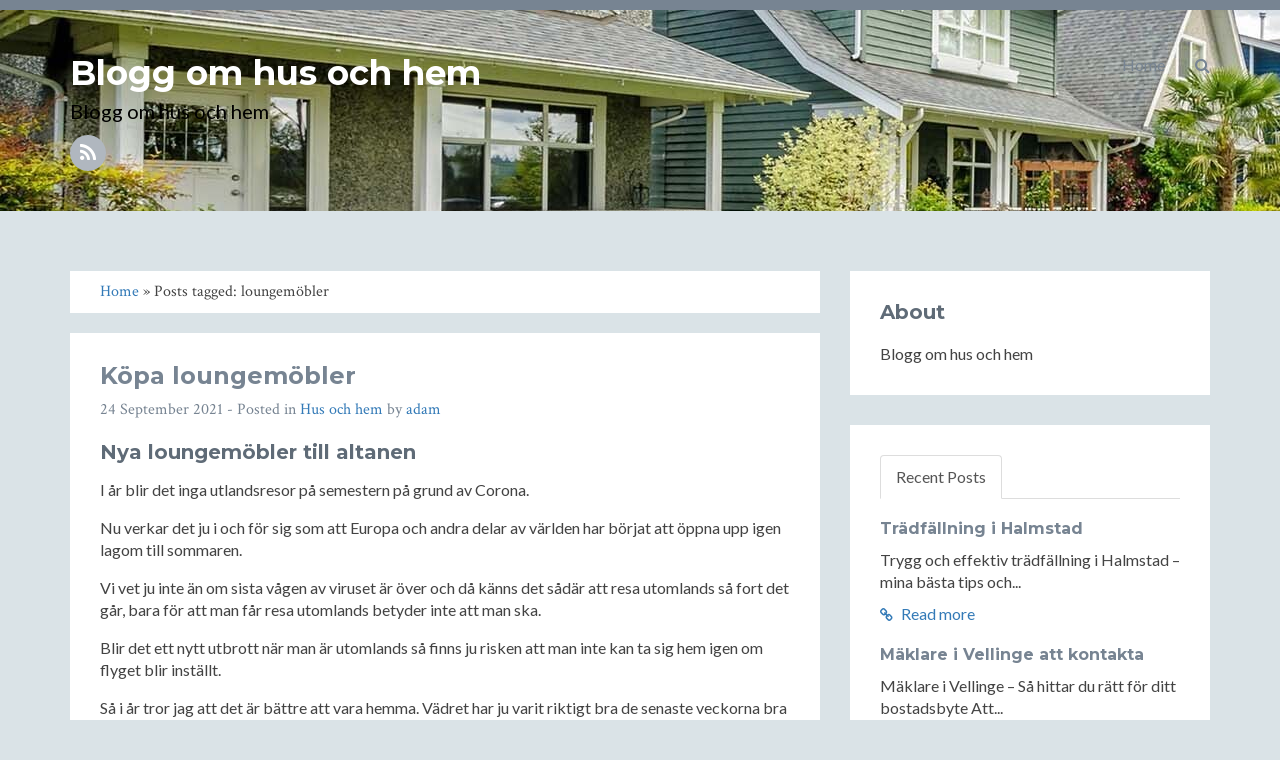

--- FILE ---
content_type: text/html; charset=utf-8
request_url: https://rivervillage.nu/tag/loungemobler
body_size: 7470
content:
<!DOCTYPE html>
<!--[if IE 8]> <html lang="sv-SE" class="ie8"> <![endif]-->  
<!--[if IE 9]> <html lang="sv-SE" class="ie9"> <![endif]-->  
<!--[if !IE]><!--> <html lang="sv-SE"> <!--<![endif]-->  
<head>
    <meta charset="utf-8" />
<meta http-equiv="X-UA-Compatible" content="IE=edge" />
<meta name="viewport" content="width=device-width, initial-scale=1" />
<meta name="generator" content="HTMLy v2.8.1" />
<link rel="icon" type="image/x-icon" href="https://rivervillage.nu/favicon.ico" />
<link rel="sitemap" href="https://rivervillage.nu/sitemap.xml" />
<link rel="alternate" type="application/rss+xml" title="Blogg om hus och hem Feed" href="https://rivervillage.nu/feed/rss" />

    <title>Posts tagged: loungemöbler - Blogg om hus och hem</title>
    <meta name="description" content="All posts tagged: loungemöbler on Blogg om hus och hem."/>
    <link rel="canonical" href="https://rivervillage.nu/tag/loungemobler" />
    <link href="//fonts.googleapis.com/css?family=Lato:300,400,300italic,400italic" rel="stylesheet" type="text/css">
    <link href="//fonts.googleapis.com/css?family=Montserrat:400,700" rel="stylesheet" type="text/css">
    <link href="//fonts.googleapis.com/css?family=Crimson+Text:400,400italic" rel="stylesheet" type="text/css">     
    <!-- Global CSS -->
    <link rel="stylesheet" href="https://rivervillage.nu/themes/blog/css/bootstrap.min.css">   
    <!-- Plugins CSS -->
    <link rel="stylesheet" href="https://rivervillage.nu/themes/blog/css/font-awesome.min.css">
    <!-- Theme CSS -->  
    <link id="theme-style" rel="stylesheet" href="https://rivervillage.nu/themes/blog/css/styles.css">
    <!-- HTML5 shim and Respond.js for IE8 support of HTML5 elements and media queries -->
    <!--[if lt IE 9]>
      <script src="https://oss.maxcdn.com/html5shiv/3.7.2/html5shiv.min.js"></script>
      <script src="https://oss.maxcdn.com/respond/1.4.2/respond.min.js"></script>
    <![endif]-->
</head> 
<body class="in-tag tag-loungemobler" itemscope="itemscope" itemtype="http://schema.org/Blog">
<div class="hide">
    <meta content="Blogg om hus och hem" itemprop="name"/>
    <meta content="Blogg om hus och hem" itemprop="description"/>
</div>
    <!-- ******HEADER****** --> 
    <header class="header" style="background-image:url('https://rivervillage.nu/themes/blog/images/home-housing.jpg')">
        <div class="container">                       
            <div class="branding pull-left">
                                    <h1 class="name"><a href="https://rivervillage.nu/">Blogg om hus och hem</a></h1>
                                <p class="desc">Blogg om hus och hem</p>   
                <ul class="social list-inline">
                                       
                     
                    <li><a href="https://rivervillage.nu/feed/rss"><i class="fa fa-rss"></i></a></li>                                    
                </ul> 
            </div><!--//branding-->
            <nav id="main-nav" class="main-nav navbar-right" role="navigation" > 
                <div class="navbar-header">
                    <button type="button" class="navbar-toggle collapsed" data-toggle="collapse" data-target="#navbar" aria-expanded="false" aria-controls="navbar">
                        <span class="sr-only">Toggle navigation</span>
                        <span class="icon-bar"></span>
                        <span class="icon-bar"></span>
                        <span class="icon-bar"></span>
                    </button>
                </div>
                <div id="navbar" class="menu navbar-collapse collapse pull-right">
                    <ul class="nav navbar-nav navbar-right">
                        <li class="dropdown">
                            <a href="#" class="dropdown-toggle" data-toggle="dropdown" role="button" aria-expanded="false"><i class="fa fa-search"></i></a>
                            <div class="dropdown-menu searchbox" role="menu">
                                <form id="search" class="navbar-form search" role="search">
                                    <div class="input-group">
                                    <input type="search" name="search" class="form-control" placeholder="Type to search">
                                    <span class="input-group-btn"><button type="submit" class="btn btn-default btn-submit"><i class="fa fa-angle-right"></i></button></span>
                                    </div>
                                </form>
                            </div>
                        </li><!-- /.searchbox -->
                    </ul>
                    <ul class="nav navbar-nav navbar-right"><li class="item first"><a href="https://rivervillage.nu/">Home</a></li></ul>                </div>
            </nav>
        </div><!--//container-->
    </header><!--//header-->
    <div class="container sections-wrapper">
        <div class="row">
            <div class="primary col-md-8 col-sm-12 col-xs-12">
            <div class="breadcrumb"><a href="https://rivervillage.nu/">Home</a> &#187; Posts tagged: loungemöbler</div>
        <section class="post section post first" itemprop="blogPost" itemscope="itemscope" itemtype="http://schema.org/BlogPosting">
    <div class="section-inner">
        <div class="content">
            <div class="item">
                                                                                <div class="info text-left">
                                            <h2 class="title" itemprop="headline"><a href="https://rivervillage.nu/post/loungemobler">Köpa loungemöbler</a></h2>
                                        <p class="meta">
                        <span class="date" itemprop="datePublished">24 September 2021</span> - Posted in 
                        <span itemprop="articleSection"><a href="https://rivervillage.nu/category/hus-och-hem">Hus och hem</a></span> by 
                        <span class="author" itemprop="author"><a href="https://rivervillage.nu/author/adam">adam</a></span>
                        						                    </p>
                </div>
                <div class="desc text-left" itemprop="articleBody">                                    
                    <h2>Nya loungemöbler till altanen</h2>

<p>I år blir det inga utlandsresor på semestern på grund av Corona.</p>

<p>Nu verkar det ju i och för sig som att Europa och andra delar av världen har börjat att öppna upp igen lagom till sommaren.</p>

<p>Vi vet ju inte än om sista vågen av viruset är över och då känns det sådär att resa utomlands så fort det går, bara för att man får resa utomlands betyder inte att man ska.</p>

<p>Blir det ett nytt utbrott när man är utomlands  så finns ju risken att man inte kan ta sig hem igen om flyget blir inställt.</p>

<p>Så i år tror jag att det är bättre att vara hemma. Vädret har ju varit riktigt bra de senaste veckorna bra så förhoppningsvis får vi en varm och fin sommar här hemma istället.</p>

<p>På baksidan av huset har vi byggt en altan med grill, lite solsängar och en matplats under parasollet.</p>

<p>I år känner jag att det är dags att uppdatera vår altan med lite loungemöbler där man kan sitta ner och bara ta det lugnt.</p>

<p>Jag har funderat på vilka slags loungemöbler man ska ha. Man kan ju exempelvis köpa ett bord, några fåtöljer och en soffa. Det finns ju även loungesoffor som är både en soffa och en typ av säng som har ett tak över sig som man både kan sitta och ligga i. Fast jag tror att den typen av produkt mest lämpar sig för att ligga i, den verkar inte vara konstruerad för att använda som soffa egentligen.</p>

<p>Jag vill ha möbler som är bekväma och som ser bra och eftersom jag gillar trä så vill jag ha någon slags loungemöbler i rotting.</p>

<p>Jag har varit och tittat på Hillerstorp och deras produkter. De har många olika typer av loungemöbler och vår matgrupp som står på uteplatsen är därifrån så jag vet att de gör bra saker.</p>

<p>De har ju en serie av utemöbler som heter Dallas som jag tycker ser bra ut och  är gjorda i konstrotting och jag gillar även färgen på möblerna vilket är ett plus.</p>

<p>Så får vi  bara en varm och solig sommar så tror jag att vi kommer att spendera många sköna sommardagar på vår uteplats i år.</p>
                </div><!--//desc-->
                <div style="position:relative;">
                                       <span class="share pull-right">
                        <a target="_blank" class="first" href="https://www.facebook.com/sharer.php?u=https://rivervillage.nu/post/loungemobler&t=Köpa loungemöbler"><i class="fa fa-facebook"></i></a> 
                        <a target="_blank" href="https://twitter.com/share?url=https://rivervillage.nu/post/loungemobler&text=Köpa loungemöbler"><i class="fa fa-twitter"></i></a>
                    </span>
                <div style="clear:both;"></div>
                </div>
            </div><!--//item-->                       
        </div><!--//content-->  
    </div><!--//section-inner-->                 
</section><!--//section-->            </div><!--//primary-->
            <div class="secondary col-md-4 col-sm-12 col-xs-12">
                <aside class="aside section">
                    <div class="section-inner">
                        <h2 class="heading">About</h2>
                        <div class="content">
                         Blogg om hus och hem                                  
                        </div><!--//content-->  
                    </div><!--//section-inner-->                 
                </aside><!--//section-->
                <aside class="recent-posts aside section">
                    <div class="section-inner">
                        <!-- Tab nav -->
                        <ul class="nav nav-tabs" role="tablist">
                            <li role="presentation" class="active"><a href="#recent-posts" aria-controls="recent-posts" role="tab" data-toggle="tab">Recent Posts</a></li>
                                                    </ul>
                        <!-- Tab content -->
                        <div class="tab-content">
                            <div role="tabpanel" class="tab-pane active" id="recent-posts">
                                <h2 class="hide">Recent Posts</h2>
                                                                                                                                                                        <div class="item">
                                        <h3 class="title"><a href="https://rivervillage.nu/post/tradfallning-i-halmstad">Trädfällning i Halmstad</a></h3>
                                        <div class="content">
                                        <p>Trygg och effektiv trädfällning i Halmstad – mina bästa tips och...</p>
                                        <a class="more-link" href="https://rivervillage.nu/post/tradfallning-i-halmstad"><i class="fa fa-link"></i> Read more</a>
                                        </div><!--//content-->
                                    </div>
                                                                                                        <div class="item">
                                        <h3 class="title"><a href="https://rivervillage.nu/post/maklare-i-vellinge-att-kontakta">Mäklare i Vellinge att kontakta</a></h3>
                                        <div class="content">
                                        <p>Mäklare i Vellinge – Så hittar du rätt för ditt bostadsbyte Att...</p>
                                        <a class="more-link" href="https://rivervillage.nu/post/maklare-i-vellinge-att-kontakta"><i class="fa fa-link"></i> Read more</a>
                                        </div><!--//content-->
                                    </div>
                                                                                                        <div class="item">
                                        <h3 class="title"><a href="https://rivervillage.nu/post/innan-du-renoverar-fonster-i-stockholm">Innan du renoverar fönster i Stockholm</a></h3>
                                        <div class="content">
                                        <p>Renovera fönster i Stockholm – så förlänger du livet på dina gamla...</p>
                                        <a class="more-link" href="https://rivervillage.nu/post/innan-du-renoverar-fonster-i-stockholm"><i class="fa fa-link"></i> Read more</a>
                                        </div><!--//content-->
                                    </div>
                                                                                                        <div class="item">
                                        <h3 class="title"><a href="https://rivervillage.nu/post/professionella-tradgardstjanster-i-halmstad">Professionella Trädgårdstjänster i Halmstad</a></h3>
                                        <div class="content">
                                        <p>Därför valde jag trädgårdstjänster i Halmstad – mina bästa tips...</p>
                                        <a class="more-link" href="https://rivervillage.nu/post/professionella-tradgardstjanster-i-halmstad"><i class="fa fa-link"></i> Read more</a>
                                        </div><!--//content-->
                                    </div>
                                                                                                        <div class="item">
                                        <h3 class="title"><a href="https://rivervillage.nu/post/vattenmantlad-kakelugn">Vattenmantlad kakelugn</a></h3>
                                        <div class="content">
                                        <p>Vattenmantlad kakelugn – en modern lösning med traditionell känsla Jag...</p>
                                        <a class="more-link" href="https://rivervillage.nu/post/vattenmantlad-kakelugn"><i class="fa fa-link"></i> Read more</a>
                                        </div><!--//content-->
                                    </div>
                                                            </div>
                                                    </div>
                    </div><!--//section-inner-->
                </aside><!--//section-->
                                <aside class="archive aside section">
                    <div class="section-inner">
                        <h2 class="heading">Archive</h2>
                        <div class="content">
                            <ul class="archivegroup"><li class="expanded"><a href="javascript:void(0)" class="toggle" onclick="                    if (this.parentNode.className.indexOf('expanded') > -1){this.parentNode.className = 'collapsed';this.innerHTML = '&#9658;';} else {this.parentNode.className = 'expanded';this.innerHTML = '&#9660;';}">&#9660;</a> <a href="https://rivervillage.nu/archive/2025">2025</a> <span class="count">(13)</span><ul class="month"><li class="item"><a href="https://rivervillage.nu/archive/2025-12">December</a> <span class="count">(1)</span></li><li class="item"><a href="https://rivervillage.nu/archive/2025-11">November</a> <span class="count">(1)</span></li><li class="item"><a href="https://rivervillage.nu/archive/2025-10">October</a> <span class="count">(2)</span></li><li class="item"><a href="https://rivervillage.nu/archive/2025-09">September</a> <span class="count">(1)</span></li><li class="item"><a href="https://rivervillage.nu/archive/2025-06">June</a> <span class="count">(3)</span></li><li class="item"><a href="https://rivervillage.nu/archive/2025-05">May</a> <span class="count">(2)</span></li><li class="item"><a href="https://rivervillage.nu/archive/2025-03">March</a> <span class="count">(1)</span></li><li class="item"><a href="https://rivervillage.nu/archive/2025-02">February</a> <span class="count">(1)</span></li><li class="item"><a href="https://rivervillage.nu/archive/2025-01">January</a> <span class="count">(1)</span></li></ul></li></ul><ul class="archivegroup"><li class="collapsed"><a href="javascript:void(0)" class="toggle" onclick="                    if (this.parentNode.className.indexOf('expanded') > -1){this.parentNode.className = 'collapsed';this.innerHTML = '&#9658;';} else {this.parentNode.className = 'expanded';this.innerHTML = '&#9660;';}">&#9658;</a> <a href="https://rivervillage.nu/archive/2024">2024</a> <span class="count">(6)</span><ul class="month"><li class="item"><a href="https://rivervillage.nu/archive/2024-11">November</a> <span class="count">(1)</span></li><li class="item"><a href="https://rivervillage.nu/archive/2024-10">October</a> <span class="count">(3)</span></li><li class="item"><a href="https://rivervillage.nu/archive/2024-09">September</a> <span class="count">(1)</span></li><li class="item"><a href="https://rivervillage.nu/archive/2024-08">August</a> <span class="count">(1)</span></li></ul></li></ul><ul class="archivegroup"><li class="collapsed"><a href="javascript:void(0)" class="toggle" onclick="                    if (this.parentNode.className.indexOf('expanded') > -1){this.parentNode.className = 'collapsed';this.innerHTML = '&#9658;';} else {this.parentNode.className = 'expanded';this.innerHTML = '&#9660;';}">&#9658;</a> <a href="https://rivervillage.nu/archive/2023">2023</a> <span class="count">(11)</span><ul class="month"><li class="item"><a href="https://rivervillage.nu/archive/2023-12">December</a> <span class="count">(1)</span></li><li class="item"><a href="https://rivervillage.nu/archive/2023-10">October</a> <span class="count">(1)</span></li><li class="item"><a href="https://rivervillage.nu/archive/2023-09">September</a> <span class="count">(1)</span></li><li class="item"><a href="https://rivervillage.nu/archive/2023-08">August</a> <span class="count">(1)</span></li><li class="item"><a href="https://rivervillage.nu/archive/2023-05">May</a> <span class="count">(3)</span></li><li class="item"><a href="https://rivervillage.nu/archive/2023-03">March</a> <span class="count">(3)</span></li><li class="item"><a href="https://rivervillage.nu/archive/2023-01">January</a> <span class="count">(1)</span></li></ul></li></ul><ul class="archivegroup"><li class="collapsed"><a href="javascript:void(0)" class="toggle" onclick="                    if (this.parentNode.className.indexOf('expanded') > -1){this.parentNode.className = 'collapsed';this.innerHTML = '&#9658;';} else {this.parentNode.className = 'expanded';this.innerHTML = '&#9660;';}">&#9658;</a> <a href="https://rivervillage.nu/archive/2022">2022</a> <span class="count">(17)</span><ul class="month"><li class="item"><a href="https://rivervillage.nu/archive/2022-11">November</a> <span class="count">(2)</span></li><li class="item"><a href="https://rivervillage.nu/archive/2022-09">September</a> <span class="count">(2)</span></li><li class="item"><a href="https://rivervillage.nu/archive/2022-08">August</a> <span class="count">(2)</span></li><li class="item"><a href="https://rivervillage.nu/archive/2022-07">July</a> <span class="count">(1)</span></li><li class="item"><a href="https://rivervillage.nu/archive/2022-06">June</a> <span class="count">(3)</span></li><li class="item"><a href="https://rivervillage.nu/archive/2022-05">May</a> <span class="count">(1)</span></li><li class="item"><a href="https://rivervillage.nu/archive/2022-04">April</a> <span class="count">(3)</span></li><li class="item"><a href="https://rivervillage.nu/archive/2022-03">March</a> <span class="count">(3)</span></li></ul></li></ul><ul class="archivegroup"><li class="collapsed"><a href="javascript:void(0)" class="toggle" onclick="                    if (this.parentNode.className.indexOf('expanded') > -1){this.parentNode.className = 'collapsed';this.innerHTML = '&#9658;';} else {this.parentNode.className = 'expanded';this.innerHTML = '&#9660;';}">&#9658;</a> <a href="https://rivervillage.nu/archive/2021">2021</a> <span class="count">(9)</span><ul class="month"><li class="item"><a href="https://rivervillage.nu/archive/2021-12">December</a> <span class="count">(3)</span></li><li class="item"><a href="https://rivervillage.nu/archive/2021-11">November</a> <span class="count">(1)</span></li><li class="item"><a href="https://rivervillage.nu/archive/2021-09">September</a> <span class="count">(3)</span></li><li class="item"><a href="https://rivervillage.nu/archive/2021-08">August</a> <span class="count">(1)</span></li><li class="item"><a href="https://rivervillage.nu/archive/2021-07">July</a> <span class="count">(1)</span></li></ul></li></ul>                        </div><!--//content-->
                    </div><!--//section-inner-->
                </aside><!--//section-->
                <aside class="category-list aside section">
                    <div class="section-inner">
                        <h2 class="heading">Kategori</h2>
                        <div class="content">
                            <ul><li><a href="https://rivervillage.nu/category/hus-och-hem">Hus och hem</a></li><li><a href="https://rivervillage.nu/category/inredning">Inredning</a></li><li><a href="https://rivervillage.nu/category/renovering">Renovering</a></li><li><a href="https://rivervillage.nu/category/uncategorized">Ingen kategori</a></li></ul>                        </div><!--//content-->
                    </div><!--//section-inner-->
                </aside><!--//section-->
                <aside class="category-list aside section">
                    <div class="section-inner">
                        <h2 class="heading">Etiketter</h2>
                        <div class="content">
                        <div class="tagcloud">
                         <a class="tag-cloud-link" href="https://rivervillage.nu/tag/aggregat-filter-nibe" style="font-size:8pt;">aggregat filter Nibe</a>  <a class="tag-cloud-link" href="https://rivervillage.nu/tag/arborist-halmstad" style="font-size:8pt;">arborist halmstad</a>  <a class="tag-cloud-link" href="https://rivervillage.nu/tag/attefallshus" style="font-size:8pt;">Attefallshus</a>  <a class="tag-cloud-link" href="https://rivervillage.nu/tag/attefallshus-30-kvm" style="font-size:8pt;">attefallshus 30 kvm</a>  <a class="tag-cloud-link" href="https://rivervillage.nu/tag/attefallshus-tva-vaningar" style="font-size:8pt;">attefallshus två våningar</a>  <a class="tag-cloud-link" href="https://rivervillage.nu/tag/bergvarme" style="font-size:10.333333333333pt;">bergvärme</a>  <a class="tag-cloud-link" href="https://rivervillage.nu/tag/bergvarme-installation" style="font-size:8pt;">bergvärme installation</a>  <a class="tag-cloud-link" href="https://rivervillage.nu/tag/bergvarmepump" style="font-size:8pt;">bergvärmepump</a>  <a class="tag-cloud-link" href="https://rivervillage.nu/tag/besiktning-av-ljud" style="font-size:8pt;">besiktning av ljud</a>  <a class="tag-cloud-link" href="https://rivervillage.nu/tag/borra-brunn" style="font-size:8pt;">borra brunn</a>  <a class="tag-cloud-link" href="https://rivervillage.nu/tag/brunnsborrning" style="font-size:8pt;">brunnsborrning</a>  <a class="tag-cloud-link" href="https://rivervillage.nu/tag/bullermatning" style="font-size:8pt;">bullermätning</a>  <a class="tag-cloud-link" href="https://rivervillage.nu/tag/bygg" style="font-size:8pt;">bygg</a>  <a class="tag-cloud-link" href="https://rivervillage.nu/tag/bygg-ockero" style="font-size:10.333333333333pt;">bygg öckerö</a>  <a class="tag-cloud-link" href="https://rivervillage.nu/tag/bygga-hus" style="font-size:8pt;">bygga hus</a>  <a class="tag-cloud-link" href="https://rivervillage.nu/tag/byggfirma" style="font-size:12.666666666667pt;">byggfirma</a>  <a class="tag-cloud-link" href="https://rivervillage.nu/tag/byggforetag" style="font-size:8pt;">byggföretag</a>  <a class="tag-cloud-link" href="https://rivervillage.nu/tag/byta-koksluckor" style="font-size:8pt;">Byta köksluckor</a>  <a class="tag-cloud-link" href="https://rivervillage.nu/tag/byta-koksluckor-befintlig-stomme.-nya-koksluckor" style="font-size:8pt;">Byta köksluckor befintlig stomme. nya köksluckor</a>  <a class="tag-cloud-link" href="https://rivervillage.nu/tag/byta-koksluckor-lund" style="font-size:8pt;">Byta köksluckor Lund</a>  <a class="tag-cloud-link" href="https://rivervillage.nu/tag/dagvatten" style="font-size:8pt;">dagvatten</a>  <a class="tag-cloud-link" href="https://rivervillage.nu/tag/dorrar" style="font-size:8pt;">dörrar</a>  <a class="tag-cloud-link" href="https://rivervillage.nu/tag/dranera" style="font-size:8pt;">dränera</a>  <a class="tag-cloud-link" href="https://rivervillage.nu/tag/dranera-om" style="font-size:8pt;">dränera om</a>  <a class="tag-cloud-link" href="https://rivervillage.nu/tag/entreprenad" style="font-size:8pt;">entreprenad</a>  <a class="tag-cloud-link" href="https://rivervillage.nu/tag/extrarum" style="font-size:8pt;">extrarum</a>  <a class="tag-cloud-link" href="https://rivervillage.nu/tag/falla-trad-halmstad" style="font-size:8pt;">fälla träd halmstad</a>  <a class="tag-cloud-link" href="https://rivervillage.nu/tag/fastighetsmaklare-vellinge" style="font-size:8pt;">fastighetsmäklare vellinge</a>  <a class="tag-cloud-link" href="https://rivervillage.nu/tag/filter-till-nibe" style="font-size:8pt;">filter till Nibe</a>  <a class="tag-cloud-link" href="https://rivervillage.nu/tag/flyttstadning" style="font-size:8pt;">flyttstädning</a>  <a class="tag-cloud-link" href="https://rivervillage.nu/tag/fonster" style="font-size:10.333333333333pt;">fönster</a>  <a class="tag-cloud-link" href="https://rivervillage.nu/tag/fonsterputs-halmstad" style="font-size:8pt;">fönsterputs Halmstad</a>  <a class="tag-cloud-link" href="https://rivervillage.nu/tag/fonsterputsare-halmstad" style="font-size:8pt;">fönsterputsare Halmstad</a>  <a class="tag-cloud-link" href="https://rivervillage.nu/tag/fonsterputsning" style="font-size:8pt;">fönsterputsning</a>  <a class="tag-cloud-link" href="https://rivervillage.nu/tag/fonsterrenovering" style="font-size:10.333333333333pt;">fönsterrenovering</a>  <a class="tag-cloud-link" href="https://rivervillage.nu/tag/golv" style="font-size:8pt;">golv</a>  <a class="tag-cloud-link" href="https://rivervillage.nu/tag/golvsystem" style="font-size:8pt;">golvsystem</a>  <a class="tag-cloud-link" href="https://rivervillage.nu/tag/halmstad" style="font-size:8pt;">halmstad</a>  <a class="tag-cloud-link" href="https://rivervillage.nu/tag/handdukstork" style="font-size:8pt;">handdukstork</a>  <a class="tag-cloud-link" href="https://rivervillage.nu/tag/handdukstorkar" style="font-size:8pt;">handdukstorkar</a>  <a class="tag-cloud-link" href="https://rivervillage.nu/tag/harplinge-lantman" style="font-size:8pt;">harplinge lantmän</a>  <a class="tag-cloud-link" href="https://rivervillage.nu/tag/hem" style="font-size:22pt;">hem</a>  <a class="tag-cloud-link" href="https://rivervillage.nu/tag/hemstad" style="font-size:8pt;">hemstäd</a>  <a class="tag-cloud-link" href="https://rivervillage.nu/tag/hemstadning" style="font-size:8pt;">hemstädning</a>  <a class="tag-cloud-link" href="https://rivervillage.nu/tag/hus" style="font-size:19.666666666667pt;">hus</a>  <a class="tag-cloud-link" href="https://rivervillage.nu/tag/husmaklare-vellinge" style="font-size:8pt;">husmäklare vellinge</a>  <a class="tag-cloud-link" href="https://rivervillage.nu/tag/hustillverkare" style="font-size:8pt;">hustillverkare</a>  <a class="tag-cloud-link" href="https://rivervillage.nu/tag/inredning" style="font-size:8pt;">Inredning</a>  <a class="tag-cloud-link" href="https://rivervillage.nu/tag/installationsgolv" style="font-size:8pt;">installationsgolv</a>  <a class="tag-cloud-link" href="https://rivervillage.nu/tag/jonkoping" style="font-size:8pt;">jönköping</a>  <a class="tag-cloud-link" href="https://rivervillage.nu/tag/katalysator-atervinning" style="font-size:8pt;">Katalysator återvinning</a>  <a class="tag-cloud-link" href="https://rivervillage.nu/tag/katalysatoratervinning" style="font-size:8pt;">katalysatoråtervinning</a>  <a class="tag-cloud-link" href="https://rivervillage.nu/tag/koksluckor-lund" style="font-size:8pt;">köksluckor Lund</a>  <a class="tag-cloud-link" href="https://rivervillage.nu/tag/koksrenovering" style="font-size:8pt;">Köksrenovering</a>  <a class="tag-cloud-link" href="https://rivervillage.nu/tag/koksrenovering-halmstad" style="font-size:8pt;">Köksrenovering Halmstad</a>  <a class="tag-cloud-link" href="https://rivervillage.nu/tag/kyla" style="font-size:8pt;">kyla</a>  <a class="tag-cloud-link" href="https://rivervillage.nu/tag/ljudmatning" style="font-size:8pt;">Ljudmätning</a>  <a class="tag-cloud-link" href="https://rivervillage.nu/tag/loungemobler" style="font-size:8pt;">loungemöbler</a>  <a class="tag-cloud-link" href="https://rivervillage.nu/tag/luft-luftvarmepumpar" style="font-size:8pt;">luft-luftvärmepumpar</a>  <a class="tag-cloud-link" href="https://rivervillage.nu/tag/luftvarmepump" style="font-size:8pt;">Luftvärmepump</a>  <a class="tag-cloud-link" href="https://rivervillage.nu/tag/luftvarmepumpar" style="font-size:10.333333333333pt;">luftvärmepumpar</a>  <a class="tag-cloud-link" href="https://rivervillage.nu/tag/maklare-vellinge" style="font-size:8pt;">mäklare vellinge</a>  <a class="tag-cloud-link" href="https://rivervillage.nu/tag/markarbete" style="font-size:8pt;">markarbete</a>  <a class="tag-cloud-link" href="https://rivervillage.nu/tag/markiser" style="font-size:8pt;">markiser</a>  <a class="tag-cloud-link" href="https://rivervillage.nu/tag/markiser-karlstad" style="font-size:8pt;">markiser karlstad</a>  <a class="tag-cloud-link" href="https://rivervillage.nu/tag/mobler" style="font-size:8pt;">Möbler</a>  <a class="tag-cloud-link" href="https://rivervillage.nu/tag/mobler-till-tradgarden" style="font-size:8pt;">möbler till trädgården</a>  <a class="tag-cloud-link" href="https://rivervillage.nu/tag/nibe-filter" style="font-size:8pt;">Nibe filter</a>  <a class="tag-cloud-link" href="https://rivervillage.nu/tag/nya-fonster" style="font-size:10.333333333333pt;">nya fönster</a>  <a class="tag-cloud-link" href="https://rivervillage.nu/tag/offentlig-sektor" style="font-size:8pt;">offentlig sektor</a>  <a class="tag-cloud-link" href="https://rivervillage.nu/tag/ombyggnation" style="font-size:8pt;">ombyggnation</a>  <a class="tag-cloud-link" href="https://rivervillage.nu/tag/parasoll" style="font-size:8pt;">parasoll</a>  <a class="tag-cloud-link" href="https://rivervillage.nu/tag/platslagare" style="font-size:8pt;">Plåtslagare</a>  <a class="tag-cloud-link" href="https://rivervillage.nu/tag/platslagare-gislaved" style="font-size:8pt;">Plåtslagare Gislaved</a>  <a class="tag-cloud-link" href="https://rivervillage.nu/tag/pool" style="font-size:10.333333333333pt;">pool</a>  <a class="tag-cloud-link" href="https://rivervillage.nu/tag/pooltak" style="font-size:8pt;">pooltak</a>  <a class="tag-cloud-link" href="https://rivervillage.nu/tag/raka-stallfonster" style="font-size:8pt;">raka stallfönster</a>  <a class="tag-cloud-link" href="https://rivervillage.nu/tag/renovera-fonster" style="font-size:8pt;">renovera fönster</a>  <a class="tag-cloud-link" href="https://rivervillage.nu/tag/renovering" style="font-size:17.333333333333pt;">renovering</a>  <a class="tag-cloud-link" href="https://rivervillage.nu/tag/rullgardiner-goteborg" style="font-size:8pt;">Rullgardiner Göteborg</a>  <a class="tag-cloud-link" href="https://rivervillage.nu/tag/sandladesand" style="font-size:8pt;">sandlådesand</a>  <a class="tag-cloud-link" href="https://rivervillage.nu/tag/snickare-ockero" style="font-size:8pt;">snickare öckerö</a>  <a class="tag-cloud-link" href="https://rivervillage.nu/tag/soffa" style="font-size:8pt;">soffa</a>  <a class="tag-cloud-link" href="https://rivervillage.nu/tag/soffor" style="font-size:8pt;">soffor</a>  <a class="tag-cloud-link" href="https://rivervillage.nu/tag/solceller" style="font-size:8pt;">solceller</a>  <a class="tag-cloud-link" href="https://rivervillage.nu/tag/solpaneler" style="font-size:8pt;">solpaneler</a>  <a class="tag-cloud-link" href="https://rivervillage.nu/tag/solpaneler-halmstad" style="font-size:8pt;">solpaneler Halmstad</a>  <a class="tag-cloud-link" href="https://rivervillage.nu/tag/solskydd" style="font-size:10.333333333333pt;">solskydd</a>  <a class="tag-cloud-link" href="https://rivervillage.nu/tag/sovrum" style="font-size:8pt;">Sovrum</a>  <a class="tag-cloud-link" href="https://rivervillage.nu/tag/stadfirma-helsingborg" style="font-size:8pt;">städfirma helsingborg</a>  <a class="tag-cloud-link" href="https://rivervillage.nu/tag/stadforetag" style="font-size:8pt;">städföretag</a>  <a class="tag-cloud-link" href="https://rivervillage.nu/tag/stadhjalp" style="font-size:8pt;">städhjälp</a>  <a class="tag-cloud-link" href="https://rivervillage.nu/tag/stallfonster" style="font-size:8pt;">stallfönster</a>  <a class="tag-cloud-link" href="https://rivervillage.nu/tag/stubbfrasning" style="font-size:10.333333333333pt;">Stubbfräsning</a>  <a class="tag-cloud-link" href="https://rivervillage.nu/tag/stubbfrasning-skane" style="font-size:12.666666666667pt;">Stubbfräsning Skåne</a>  <a class="tag-cloud-link" href="https://rivervillage.nu/tag/stubbfrasning-tradgard" style="font-size:8pt;">stubbfräsning trädgård</a>  <a class="tag-cloud-link" href="https://rivervillage.nu/tag/tradfallning-halmstad" style="font-size:8pt;">trädfällning halmstad</a>  <a class="tag-cloud-link" href="https://rivervillage.nu/tag/tradgard" style="font-size:8pt;">trädgård</a>  <a class="tag-cloud-link" href="https://rivervillage.nu/tag/tradgardsmobler" style="font-size:10.333333333333pt;">Trädgårdsmöbler</a>  <a class="tag-cloud-link" href="https://rivervillage.nu/tag/tradgardsskotsel-halmstad" style="font-size:8pt;">trädgårdsskötsel halmstad</a>  <a class="tag-cloud-link" href="https://rivervillage.nu/tag/tradgardstjanster-halmstad" style="font-size:8pt;">trädgårdstjänster halmstad</a>  <a class="tag-cloud-link" href="https://rivervillage.nu/tag/transport" style="font-size:8pt;">transport</a>  <a class="tag-cloud-link" href="https://rivervillage.nu/tag/uppvarmning" style="font-size:10.333333333333pt;">uppvärmning</a>  <a class="tag-cloud-link" href="https://rivervillage.nu/tag/utemobler" style="font-size:10.333333333333pt;">utemöbler</a>  <a class="tag-cloud-link" href="https://rivervillage.nu/tag/utemobler-altanen" style="font-size:8pt;">utemöbler altanen</a>  <a class="tag-cloud-link" href="https://rivervillage.nu/tag/uterum" style="font-size:8pt;">uterum</a>  <a class="tag-cloud-link" href="https://rivervillage.nu/tag/vardagsrum" style="font-size:8pt;">Vardagsrum</a>  <a class="tag-cloud-link" href="https://rivervillage.nu/tag/varmdo" style="font-size:8pt;">Värmdö</a>  <a class="tag-cloud-link" href="https://rivervillage.nu/tag/varme" style="font-size:8pt;">värme</a>  <a class="tag-cloud-link" href="https://rivervillage.nu/tag/varmepump" style="font-size:12.666666666667pt;">värmepump</a>  <a class="tag-cloud-link" href="https://rivervillage.nu/tag/varmepump-halmstad" style="font-size:8pt;">värmepump halmstad</a>  <a class="tag-cloud-link" href="https://rivervillage.nu/tag/varmepumpar" style="font-size:15pt;">värmepumpar</a>  <a class="tag-cloud-link" href="https://rivervillage.nu/tag/varmepumpar-halmstad" style="font-size:8pt;">värmepumpar halmstad</a>  <a class="tag-cloud-link" href="https://rivervillage.nu/tag/vattenmantlad-kakelugn" style="font-size:8pt;">vattenmantlad kakelugn</a>  <a class="tag-cloud-link" href="https://rivervillage.nu/tag/villabrunn" style="font-size:8pt;">villabrunn</a>  <a class="tag-cloud-link" href="https://rivervillage.nu/tag/vintertradgard" style="font-size:8pt;">vinterträdgård</a>                         </div>
                        </div><!--//content-->
                    </div><!--//section-inner-->
                </aside><!--//section-->
            </div><!--//secondary-->    
        </div><!--//row-->
    </div><!--//masonry-->
    <!-- ******FOOTER****** --> 
    <footer class="footer">
        <div class="container text-center">
            <div>Copyright © World Media</div>
        </div><!--//container-->
    </footer><!--//footer-->
    <!-- Javascript -->          
    <script type="text/javascript" src="https://rivervillage.nu/themes/blog/js/jquery-latest.min.js"></script>
    <script type="text/javascript" src="https://rivervillage.nu/themes/blog/js/bootstrap.min.js"></script>
<!-- Global site tag (gtag.js) - Google Analytics -->
<script async src="https://www.googletagmanager.com/gtag/js?id=G-EJ14F2K0X0"></script>
<script>
  window.dataLayer = window.dataLayer || [];
  function gtag(){dataLayer.push(arguments);}
  gtag('js', new Date());

  gtag('config', 'G-EJ14F2K0X0');
</script>    
</body>
</html>